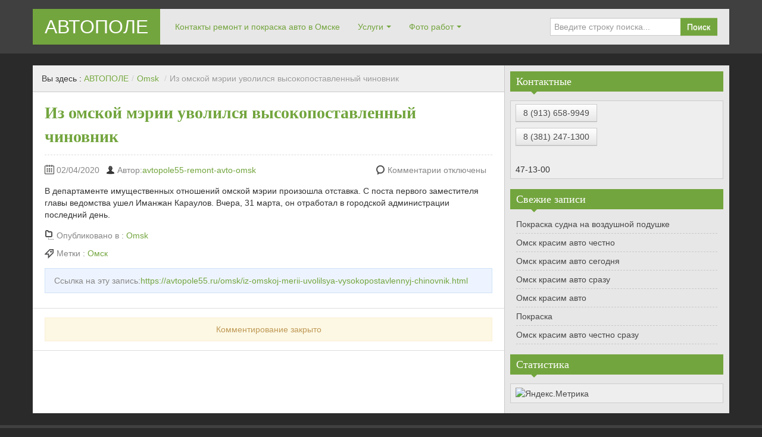

--- FILE ---
content_type: text/html; charset=UTF-8
request_url: https://avtopole55.ru/omsk/iz-omskoj-merii-uvolilsya-vysokopostavlennyj-chinovnik.html
body_size: 7467
content:
<!DOCTYPE html> <!--[if IE 8]><html class="ie ie8" lang="ru-RU"
 prefix="og: https://ogp.me/ns#" > <![endif]--> <!--[if !(IE 8)  ]><!--><html lang="ru-RU"
 prefix="og: https://ogp.me/ns#" > <!--<![endif]--><head><meta charset="UTF-8" /><meta name="viewport" content="width=device-width, initial-scale=1.0, maximum-scale=1.0, user-scalable=no"><meta name="HandheldFriendly" content="true" /><meta http-equiv="imagetoolbar" content="no" /><meta name="format-detection" content="telephone=no" /><link rel="profile" href="http://gmpg.org/xfn/11" /><link rel="pingback" href="https://avtopole55.ru/xmlrpc.php" /><link media="all" href="https://avtopole55.ru/wp-content/cache/autoptimize/css/autoptimize_a08a90815e724149672bf828e150ac5e.css" rel="stylesheet" /><title>Из омской мэрии уволился высокопоставленный чиновник | АВТОПОЛЕ</title><meta name="description" content="В департаменте имущественных отношений омской мэрии произошла отставка. С поста первого заместителя главы ведомства ушел Иманжан Караулов. Вчера, 31 марта, он отработал в городской администрации последний день." /><meta name="robots" content="max-image-preview:large" /><link rel="canonical" href="https://avtopole55.ru/omsk/iz-omskoj-merii-uvolilsya-vysokopostavlennyj-chinovnik.html" /><meta property="og:locale" content="ru_RU" /><meta property="og:site_name" content="АВТОПОЛЕ | Кузовной ремонт недорого в Омской области. Покраска авто Омск" /><meta property="og:type" content="article" /><meta property="og:title" content="Из омской мэрии уволился высокопоставленный чиновник | АВТОПОЛЕ" /><meta property="og:description" content="В департаменте имущественных отношений омской мэрии произошла отставка. С поста первого заместителя главы ведомства ушел Иманжан Караулов. Вчера, 31 марта, он отработал в городской администрации последний день." /><meta property="og:url" content="https://avtopole55.ru/omsk/iz-omskoj-merii-uvolilsya-vysokopostavlennyj-chinovnik.html" /><meta property="article:published_time" content="2020-04-01T21:04:16+00:00" /><meta property="article:modified_time" content="2020-04-01T21:04:16+00:00" /><meta name="twitter:card" content="summary" /><meta name="twitter:title" content="Из омской мэрии уволился высокопоставленный чиновник | АВТОПОЛЕ" /><meta name="twitter:description" content="В департаменте имущественных отношений омской мэрии произошла отставка. С поста первого заместителя главы ведомства ушел Иманжан Караулов. Вчера, 31 марта, он отработал в городской администрации последний день." /> <script type="application/ld+json" class="aioseo-schema">{"@context":"https:\/\/schema.org","@graph":[{"@type":"WebSite","@id":"https:\/\/avtopole55.ru\/#website","url":"https:\/\/avtopole55.ru\/","name":"\u0410\u0412\u0422\u041e\u041f\u041e\u041b\u0415","description":"\u041a\u0443\u0437\u043e\u0432\u043d\u043e\u0439 \u0440\u0435\u043c\u043e\u043d\u0442 \u043d\u0435\u0434\u043e\u0440\u043e\u0433\u043e \u0432 \u041e\u043c\u0441\u043a\u043e\u0439 \u043e\u0431\u043b\u0430\u0441\u0442\u0438. \u041f\u043e\u043a\u0440\u0430\u0441\u043a\u0430 \u0430\u0432\u0442\u043e \u041e\u043c\u0441\u043a","inLanguage":"ru-RU","publisher":{"@id":"https:\/\/avtopole55.ru\/#organization"}},{"@type":"Organization","@id":"https:\/\/avtopole55.ru\/#organization","name":"\u0410\u0412\u0422\u041e\u041f\u041e\u041b\u0415","url":"https:\/\/avtopole55.ru\/"},{"@type":"BreadcrumbList","@id":"https:\/\/avtopole55.ru\/omsk\/iz-omskoj-merii-uvolilsya-vysokopostavlennyj-chinovnik.html#breadcrumblist","itemListElement":[{"@type":"ListItem","@id":"https:\/\/avtopole55.ru\/#listItem","position":1,"item":{"@type":"WebPage","@id":"https:\/\/avtopole55.ru\/","name":"\u0413\u043b\u0430\u0432\u043d\u0430\u044f","description":"\u0412\u044b\u043f\u043e\u043b\u043d\u0438\u043c \u0440\u0435\u043c\u043e\u043d\u0442 \u0412\u0430\u0448\u0435\u0433\u043e \u0430\u0432\u0442\u043e \u043f\u043e \u043d\u0438\u0437\u043a\u0438\u043c \u0446\u0435\u043d\u0430\u043c. \u0417\u0432\u043e\u043d\u0438\u0442\u0435 \u043d\u0430\u043c. \u041a\u0443\u0437\u043e\u0432\u043d\u043e\u0439 \u0440\u0435\u043c\u043e\u043d\u0442 \u043e\u0442 1 \u0434\u043d\u044f! \u041c\u0438\u043d. \u0441\u043b\u043e\u0439 \u0448\u043f\u0430\u0442\u043b\u0435\u0432\u043a\u0438! \u0414\u043e\u0441\u0442\u0443\u043f \u0432 \u0440\u0435\u043c\u0437\u043e\u043d\u0443! \u0417\u0430\u043f\u0438\u0441\u044c \u043d\u0430 \u0441\u0435\u0433\u043e\u0434\u043d\u044f! \u00b7 \u041e\u043f\u044b\u0442 \u0431\u043e\u043b\u0435\u0435 5 \u043b\u0435\u0442 \u00b7 \u0417\u0430\u043f\u0447\u0430\u0441\u0442\u0438 \u0432 \u043d\u0430\u043b\u0438\u0447\u0438\u0438 \u00b7 \u0414\u0438\u0430\u0433\u043d\u043e\u0441\u0442\u0438\u043a\u0430 = 0 \u0440. \u00b7 \u0427\u0435\u0441\u0442\u043d\u044b\u0435 \u043e\u0442\u0437\u044b\u0432\u044b","url":"https:\/\/avtopole55.ru\/"},"nextItem":"https:\/\/avtopole55.ru\/omsk\/#listItem"},{"@type":"ListItem","@id":"https:\/\/avtopole55.ru\/omsk\/#listItem","position":2,"item":{"@type":"WebPage","@id":"https:\/\/avtopole55.ru\/omsk\/","name":"Omsk","description":"\u0412 \u0434\u0435\u043f\u0430\u0440\u0442\u0430\u043c\u0435\u043d\u0442\u0435 \u0438\u043c\u0443\u0449\u0435\u0441\u0442\u0432\u0435\u043d\u043d\u044b\u0445 \u043e\u0442\u043d\u043e\u0448\u0435\u043d\u0438\u0439 \u043e\u043c\u0441\u043a\u043e\u0439 \u043c\u044d\u0440\u0438\u0438 \u043f\u0440\u043e\u0438\u0437\u043e\u0448\u043b\u0430 \u043e\u0442\u0441\u0442\u0430\u0432\u043a\u0430. \u0421 \u043f\u043e\u0441\u0442\u0430 \u043f\u0435\u0440\u0432\u043e\u0433\u043e \u0437\u0430\u043c\u0435\u0441\u0442\u0438\u0442\u0435\u043b\u044f \u0433\u043b\u0430\u0432\u044b \u0432\u0435\u0434\u043e\u043c\u0441\u0442\u0432\u0430 \u0443\u0448\u0435\u043b \u0418\u043c\u0430\u043d\u0436\u0430\u043d \u041a\u0430\u0440\u0430\u0443\u043b\u043e\u0432. \u0412\u0447\u0435\u0440\u0430, 31 \u043c\u0430\u0440\u0442\u0430, \u043e\u043d \u043e\u0442\u0440\u0430\u0431\u043e\u0442\u0430\u043b \u0432 \u0433\u043e\u0440\u043e\u0434\u0441\u043a\u043e\u0439 \u0430\u0434\u043c\u0438\u043d\u0438\u0441\u0442\u0440\u0430\u0446\u0438\u0438 \u043f\u043e\u0441\u043b\u0435\u0434\u043d\u0438\u0439 \u0434\u0435\u043d\u044c.","url":"https:\/\/avtopole55.ru\/omsk\/"},"previousItem":"https:\/\/avtopole55.ru\/#listItem"}]},{"@type":"Person","@id":"https:\/\/avtopole55.ru\/author\/admin#author","url":"https:\/\/avtopole55.ru\/author\/admin","name":"avtopole55-remont-avto-omsk"},{"@type":"WebPage","@id":"https:\/\/avtopole55.ru\/omsk\/iz-omskoj-merii-uvolilsya-vysokopostavlennyj-chinovnik.html#webpage","url":"https:\/\/avtopole55.ru\/omsk\/iz-omskoj-merii-uvolilsya-vysokopostavlennyj-chinovnik.html","name":"\u0418\u0437 \u043e\u043c\u0441\u043a\u043e\u0439 \u043c\u044d\u0440\u0438\u0438 \u0443\u0432\u043e\u043b\u0438\u043b\u0441\u044f \u0432\u044b\u0441\u043e\u043a\u043e\u043f\u043e\u0441\u0442\u0430\u0432\u043b\u0435\u043d\u043d\u044b\u0439 \u0447\u0438\u043d\u043e\u0432\u043d\u0438\u043a | \u0410\u0412\u0422\u041e\u041f\u041e\u041b\u0415","description":"\u0412 \u0434\u0435\u043f\u0430\u0440\u0442\u0430\u043c\u0435\u043d\u0442\u0435 \u0438\u043c\u0443\u0449\u0435\u0441\u0442\u0432\u0435\u043d\u043d\u044b\u0445 \u043e\u0442\u043d\u043e\u0448\u0435\u043d\u0438\u0439 \u043e\u043c\u0441\u043a\u043e\u0439 \u043c\u044d\u0440\u0438\u0438 \u043f\u0440\u043e\u0438\u0437\u043e\u0448\u043b\u0430 \u043e\u0442\u0441\u0442\u0430\u0432\u043a\u0430. \u0421 \u043f\u043e\u0441\u0442\u0430 \u043f\u0435\u0440\u0432\u043e\u0433\u043e \u0437\u0430\u043c\u0435\u0441\u0442\u0438\u0442\u0435\u043b\u044f \u0433\u043b\u0430\u0432\u044b \u0432\u0435\u0434\u043e\u043c\u0441\u0442\u0432\u0430 \u0443\u0448\u0435\u043b \u0418\u043c\u0430\u043d\u0436\u0430\u043d \u041a\u0430\u0440\u0430\u0443\u043b\u043e\u0432. \u0412\u0447\u0435\u0440\u0430, 31 \u043c\u0430\u0440\u0442\u0430, \u043e\u043d \u043e\u0442\u0440\u0430\u0431\u043e\u0442\u0430\u043b \u0432 \u0433\u043e\u0440\u043e\u0434\u0441\u043a\u043e\u0439 \u0430\u0434\u043c\u0438\u043d\u0438\u0441\u0442\u0440\u0430\u0446\u0438\u0438 \u043f\u043e\u0441\u043b\u0435\u0434\u043d\u0438\u0439 \u0434\u0435\u043d\u044c.","inLanguage":"ru-RU","isPartOf":{"@id":"https:\/\/avtopole55.ru\/#website"},"breadcrumb":{"@id":"https:\/\/avtopole55.ru\/omsk\/iz-omskoj-merii-uvolilsya-vysokopostavlennyj-chinovnik.html#breadcrumblist"},"author":"https:\/\/avtopole55.ru\/author\/admin#author","creator":"https:\/\/avtopole55.ru\/author\/admin#author","datePublished":"2020-04-01T21:04:16+00:00","dateModified":"2020-04-01T21:04:16+00:00"},{"@type":"Article","@id":"https:\/\/avtopole55.ru\/omsk\/iz-omskoj-merii-uvolilsya-vysokopostavlennyj-chinovnik.html#article","name":"\u0418\u0437 \u043e\u043c\u0441\u043a\u043e\u0439 \u043c\u044d\u0440\u0438\u0438 \u0443\u0432\u043e\u043b\u0438\u043b\u0441\u044f \u0432\u044b\u0441\u043e\u043a\u043e\u043f\u043e\u0441\u0442\u0430\u0432\u043b\u0435\u043d\u043d\u044b\u0439 \u0447\u0438\u043d\u043e\u0432\u043d\u0438\u043a | \u0410\u0412\u0422\u041e\u041f\u041e\u041b\u0415","description":"\u0412 \u0434\u0435\u043f\u0430\u0440\u0442\u0430\u043c\u0435\u043d\u0442\u0435 \u0438\u043c\u0443\u0449\u0435\u0441\u0442\u0432\u0435\u043d\u043d\u044b\u0445 \u043e\u0442\u043d\u043e\u0448\u0435\u043d\u0438\u0439 \u043e\u043c\u0441\u043a\u043e\u0439 \u043c\u044d\u0440\u0438\u0438 \u043f\u0440\u043e\u0438\u0437\u043e\u0448\u043b\u0430 \u043e\u0442\u0441\u0442\u0430\u0432\u043a\u0430. \u0421 \u043f\u043e\u0441\u0442\u0430 \u043f\u0435\u0440\u0432\u043e\u0433\u043e \u0437\u0430\u043c\u0435\u0441\u0442\u0438\u0442\u0435\u043b\u044f \u0433\u043b\u0430\u0432\u044b \u0432\u0435\u0434\u043e\u043c\u0441\u0442\u0432\u0430 \u0443\u0448\u0435\u043b \u0418\u043c\u0430\u043d\u0436\u0430\u043d \u041a\u0430\u0440\u0430\u0443\u043b\u043e\u0432. \u0412\u0447\u0435\u0440\u0430, 31 \u043c\u0430\u0440\u0442\u0430, \u043e\u043d \u043e\u0442\u0440\u0430\u0431\u043e\u0442\u0430\u043b \u0432 \u0433\u043e\u0440\u043e\u0434\u0441\u043a\u043e\u0439 \u0430\u0434\u043c\u0438\u043d\u0438\u0441\u0442\u0440\u0430\u0446\u0438\u0438 \u043f\u043e\u0441\u043b\u0435\u0434\u043d\u0438\u0439 \u0434\u0435\u043d\u044c.","inLanguage":"ru-RU","headline":"\u0418\u0437 \u043e\u043c\u0441\u043a\u043e\u0439 \u043c\u044d\u0440\u0438\u0438 \u0443\u0432\u043e\u043b\u0438\u043b\u0441\u044f \u0432\u044b\u0441\u043e\u043a\u043e\u043f\u043e\u0441\u0442\u0430\u0432\u043b\u0435\u043d\u043d\u044b\u0439 \u0447\u0438\u043d\u043e\u0432\u043d\u0438\u043a","author":{"@id":"https:\/\/avtopole55.ru\/author\/admin#author"},"publisher":{"@id":"https:\/\/avtopole55.ru\/#organization"},"datePublished":"2020-04-01T21:04:16+00:00","dateModified":"2020-04-01T21:04:16+00:00","articleSection":"Omsk, \u041e\u043c\u0441\u043a","mainEntityOfPage":{"@id":"https:\/\/avtopole55.ru\/omsk\/iz-omskoj-merii-uvolilsya-vysokopostavlennyj-chinovnik.html#webpage"},"isPartOf":{"@id":"https:\/\/avtopole55.ru\/omsk\/iz-omskoj-merii-uvolilsya-vysokopostavlennyj-chinovnik.html#webpage"}}]}</script> <link rel='dns-prefetch' href='//s.w.org' /><link rel="alternate" type="application/rss+xml" title="АВТОПОЛЕ &raquo; Лента" href="https://avtopole55.ru/feed" /><link rel="alternate" type="application/rss+xml" title="АВТОПОЛЕ &raquo; Лента комментариев" href="https://avtopole55.ru/comments/feed" /> <script type="text/javascript">window._wpemojiSettings = {"baseUrl":"https:\/\/s.w.org\/images\/core\/emoji\/11\/72x72\/","ext":".png","svgUrl":"https:\/\/s.w.org\/images\/core\/emoji\/11\/svg\/","svgExt":".svg","source":{"concatemoji":"https:\/\/avtopole55.ru\/wp-includes\/js\/wp-emoji-release.min.js?ver=4.9.28"}};
			!function(e,a,t){var n,r,o,i=a.createElement("canvas"),p=i.getContext&&i.getContext("2d");function s(e,t){var a=String.fromCharCode;p.clearRect(0,0,i.width,i.height),p.fillText(a.apply(this,e),0,0);e=i.toDataURL();return p.clearRect(0,0,i.width,i.height),p.fillText(a.apply(this,t),0,0),e===i.toDataURL()}function c(e){var t=a.createElement("script");t.src=e,t.defer=t.type="text/javascript",a.getElementsByTagName("head")[0].appendChild(t)}for(o=Array("flag","emoji"),t.supports={everything:!0,everythingExceptFlag:!0},r=0;r<o.length;r++)t.supports[o[r]]=function(e){if(!p||!p.fillText)return!1;switch(p.textBaseline="top",p.font="600 32px Arial",e){case"flag":return s([55356,56826,55356,56819],[55356,56826,8203,55356,56819])?!1:!s([55356,57332,56128,56423,56128,56418,56128,56421,56128,56430,56128,56423,56128,56447],[55356,57332,8203,56128,56423,8203,56128,56418,8203,56128,56421,8203,56128,56430,8203,56128,56423,8203,56128,56447]);case"emoji":return!s([55358,56760,9792,65039],[55358,56760,8203,9792,65039])}return!1}(o[r]),t.supports.everything=t.supports.everything&&t.supports[o[r]],"flag"!==o[r]&&(t.supports.everythingExceptFlag=t.supports.everythingExceptFlag&&t.supports[o[r]]);t.supports.everythingExceptFlag=t.supports.everythingExceptFlag&&!t.supports.flag,t.DOMReady=!1,t.readyCallback=function(){t.DOMReady=!0},t.supports.everything||(n=function(){t.readyCallback()},a.addEventListener?(a.addEventListener("DOMContentLoaded",n,!1),e.addEventListener("load",n,!1)):(e.attachEvent("onload",n),a.attachEvent("onreadystatechange",function(){"complete"===a.readyState&&t.readyCallback()})),(n=t.source||{}).concatemoji?c(n.concatemoji):n.wpemoji&&n.twemoji&&(c(n.twemoji),c(n.wpemoji)))}(window,document,window._wpemojiSettings);</script> <script type='text/javascript' src='https://avtopole55.ru/wp-includes/js/jquery/jquery.js?ver=1.12.4'></script> <script type='text/javascript'>var bwg_objectsL10n = {"bwg_field_required":"field is required.","bwg_mail_validation":"\u042d\u0442\u043e \u043d\u0435\u043f\u0440\u0430\u0432\u0438\u043b\u044c\u043d\u044b\u0439 \u0430\u0434\u0440\u0435\u0441 \u044d\u043b\u0435\u043a\u0442\u0440\u043e\u043d\u043d\u043e\u0439 \u043f\u043e\u0447\u0442\u044b.","bwg_search_result":"\u041f\u043e \u0432\u0430\u0448\u0435\u043c\u0443 \u043f\u043e\u0438\u0441\u043a\u0443 \u0438\u0437\u043e\u0431\u0440\u0430\u0436\u0435\u043d\u0438\u0439 \u043d\u0435 \u043d\u0430\u0439\u0434\u0435\u043d\u043e.","bwg_select_tag":"Select Tag","bwg_order_by":"Order By","bwg_search":"\u041f\u043e\u0438\u0441\u043a","bwg_show_ecommerce":"Show Ecommerce","bwg_hide_ecommerce":"Hide Ecommerce","bwg_show_comments":"\u041f\u043e\u043a\u0430\u0437\u0430\u0442\u044c \u043a\u043e\u043c\u043c\u0435\u043d\u0442\u0430\u0440\u0438\u0438","bwg_hide_comments":"\u0421\u043a\u0440\u044b\u0442\u044c \u043a\u043e\u043c\u043c\u0435\u043d\u0442\u0430\u0440\u0438\u0438","bwg_restore":"\u0412\u043e\u0441\u0441\u0442\u0430\u043d\u043e\u0432\u0438\u0442\u044c","bwg_maximize":"\u0423\u0432\u0435\u043b\u0438\u0447\u0438\u0442\u044c","bwg_fullscreen":"\u041f\u043e\u043b\u043d\u043e\u044d\u043a\u0440\u0430\u043d\u043d\u044b\u0439 \u0440\u0435\u0436\u0438\u043c","bwg_exit_fullscreen":"\u041e\u0442\u043a\u043b\u044e\u0447\u0438\u0442\u044c \u043f\u043e\u043b\u043d\u043e\u044d\u043a\u0440\u0430\u043d\u043d\u044b\u0439 \u0440\u0435\u0436\u0438\u043c","bwg_search_tag":"SEARCH...","bwg_tag_no_match":"No tags found","bwg_all_tags_selected":"All tags selected","bwg_tags_selected":"tags selected","play":"\u041d\u0430\u0447\u0430\u0442\u044c","pause":"\u041f\u0430\u0443\u0437\u0430","is_pro":"","bwg_play":"\u041d\u0430\u0447\u0430\u0442\u044c","bwg_pause":"\u041f\u0430\u0443\u0437\u0430","bwg_hide_info":"\u0421\u043a\u0440\u044b\u0442\u044c \u0438\u043d\u0444\u043e\u0440\u043c\u0430\u0446\u0438\u044e","bwg_show_info":"\u041f\u043e\u043a\u0430\u0437\u0430\u0442\u044c \u0438\u043d\u0444\u043e\u0440\u043c\u0430\u0446\u0438\u044e","bwg_hide_rating":"\u0421\u043a\u0440\u044b\u0442\u044c \u0440\u0435\u0439\u0442\u0438\u043d\u0433","bwg_show_rating":"\u041f\u043e\u043a\u0430\u0437\u0430\u0442\u044c \u0440\u0435\u0439\u0442\u0438\u043d\u0433","ok":"Ok","cancel":"Cancel","select_all":"\u0412\u044b\u0431\u0440\u0430\u0442\u044c \u0432\u0441\u0435","lazy_load":"0","lazy_loader":"https:\/\/avtopole55.ru\/wp-content\/plugins\/photo-gallery\/images\/ajax_loader.png","front_ajax":"0"};</script> <link rel='https://api.w.org/' href='https://avtopole55.ru/wp-json/' /><link rel="EditURI" type="application/rsd+xml" title="RSD" href="https://avtopole55.ru/xmlrpc.php?rsd" /><link rel="wlwmanifest" type="application/wlwmanifest+xml" href="https://avtopole55.ru/wp-includes/wlwmanifest.xml" /><link rel='prev' title='Особый режим самоизоляции вводят в Омске с 1 апреля' href='https://avtopole55.ru/omsk/osobyj-rezhim-samoizolyatsii-vvodyat-v-omske-s-1-aprelya.html' /><link rel='next' title='Бурков объяснил, почему в Омске возник дефицит масок' href='https://avtopole55.ru/omsk/burkov-obyasnil-pochemu-v-omske-voznik-defitsit-masok.html' /><meta name="generator" content="WordPress 4.9.28" /><link rel='shortlink' href='https://avtopole55.ru/?p=1851' /><link rel="alternate" type="application/json+oembed" href="https://avtopole55.ru/wp-json/oembed/1.0/embed?url=https%3A%2F%2Favtopole55.ru%2Fomsk%2Fiz-omskoj-merii-uvolilsya-vysokopostavlennyj-chinovnik.html" /><link rel="alternate" type="text/xml+oembed" href="https://avtopole55.ru/wp-json/oembed/1.0/embed?url=https%3A%2F%2Favtopole55.ru%2Fomsk%2Fiz-omskoj-merii-uvolilsya-vysokopostavlennyj-chinovnik.html&#038;format=xml" /></head><body class="post-template-default single single-post postid-1851 single-format-standard"><div id="header"><div class="navbar container"><div class="navbar-inner"><div class="brand"> <a href="https://avtopole55.ru/" title="АВТОПОЛЕ" rel="home">АВТОПОЛЕ</a></div><ul class="nav"><li id="menu-item-333" class="menu-item menu-item-type-post_type menu-item-object-page menu-item-333"><a href="https://avtopole55.ru/kontakty">Контакты ремонт и покраска авто в Омске</a></li><li id="menu-item-320" class="menu-item menu-item-type-post_type menu-item-object-page menu-item-has-children menu-item-320"><a href="https://avtopole55.ru/uslugi">Услуги</a><ul class="sub-menu"><li id="menu-item-321" class="menu-item menu-item-type-post_type menu-item-object-page menu-item-321"><a href="https://avtopole55.ru/uslugi/zapravka-i-remont-konditsionerov-v-omske">Заправка и ремонт кондиционеров в Омске</a></li><li id="menu-item-322" class="menu-item menu-item-type-post_type menu-item-object-page menu-item-322"><a href="https://avtopole55.ru/uslugi/mojka-i-himchistka-v-omske">Мойка и Химчистка в Омске</a></li><li id="menu-item-323" class="menu-item menu-item-type-post_type menu-item-object-page menu-item-323"><a href="https://avtopole55.ru/uslugi/polirovka-kuzova-v-omske">Полировка кузова в Омске</a></li><li id="menu-item-324" class="menu-item menu-item-type-post_type menu-item-object-page menu-item-324"><a href="https://avtopole55.ru/uslugi/shinomontazh-v-omske">Шиномонтаж в Омске</a></li><li id="menu-item-325" class="menu-item menu-item-type-post_type menu-item-object-page menu-item-325"><a href="https://avtopole55.ru/uslugi/elektrika-v-omske">Электрика в Омске</a></li><li id="menu-item-326" class="menu-item menu-item-type-post_type menu-item-object-page menu-item-326"><a href="https://avtopole55.ru/uslugi/zamena-lobovyh-stekol-v-omske">Замена лобовых стекол в Омске</a></li><li id="menu-item-327" class="menu-item menu-item-type-post_type menu-item-object-page menu-item-327"><a href="https://avtopole55.ru/uslugi/kuzovnoj-remont-v-omske">Кузовной ремонт в Омске</a></li><li id="menu-item-328" class="menu-item menu-item-type-post_type menu-item-object-page menu-item-328"><a href="https://avtopole55.ru/uslugi/kompyuternaya-diagnostika-v-omske">Компьютерная диагностика в Омске</a></li><li id="menu-item-329" class="menu-item menu-item-type-post_type menu-item-object-page menu-item-329"><a href="https://avtopole55.ru/uslugi/remont-dvigatelya-i-kpp-v-omske">Ремонт двигателя и КПП в Омске</a></li><li id="menu-item-331" class="menu-item menu-item-type-post_type menu-item-object-page menu-item-331"><a href="https://avtopole55.ru/uslugi/razval-shozhdenie-v-omske">Развал-схождение в Омске</a></li><li id="menu-item-330" class="menu-item menu-item-type-post_type menu-item-object-page menu-item-330"><a href="https://avtopole55.ru/uslugi/remont-podveski-v-omske">Ремонт подвески в Омске</a></li></ul></li><li id="menu-item-1186" class="menu-item menu-item-type-custom menu-item-object-custom menu-item-has-children menu-item-1186"><a href="https://avtopole55.ru/category/foto-rabot">Фото работ</a><ul class="sub-menu"><li id="menu-item-1185" class="menu-item menu-item-type-custom menu-item-object-custom menu-item-1185"><a href="https://avtopole55.ru/category/omsk">Новости Омска</a></li></ul></li></ul><form class="pull-right input-append" id="searchbox" method="get" action="https://avtopole55.ru/"> <input name="s" id="s" type="text" placeholder="Введите строку поиска..."> <button type="submit" class="btn">Поиск</button></form></div></div><div id="site-description" class="tagline tagline-hidden container visible-desktop"><p>Кузовной ремонт недорого в Омской области. Покраска авто Омск</p></div></div><div id="content" class="container "><div class="content-two-columns clearfix"><div id="main"><ul class="breadcrumb"><li>Вы здесь&nbsp;:&nbsp;</li><li><a href="https://avtopole55.ru/">АВТОПОЛЕ</a></li><li> <span class="divider">/</span><a href="https://avtopole55.ru/category/omsk">Omsk</a> <span class="divider">/</span></li><li class="active">Из омской мэрии уволился высокопоставленный чиновник</li></ul><div id="post-1851" class="article clearfix post-1851 post type-post status-publish format-standard hentry category-omsk tag-omsk"><h1 class="entry-title">Из омской мэрии уволился высокопоставленный чиновник</h1><div class="entry-meta entry-meta-primary  clearfix"> <span class="info-date info-icon entry-date date updated">02/04/2020</span> <span class="info-author info-icon visible-desktop vcard author"><cite class="fn">Автор:<a href="http://avtopole55.ru" title="Перейти на сайт avtopole55-remont-avto-omsk" rel="author external">avtopole55-remont-avto-omsk</a></cite></span><div class="pull-right"> <span class="info-comment info-icon visible-desktop"> <span class="comments-link">Комментарии отключены</span> </span></div></div><div class="entry-content clearfix"><div>&#1042; &#1076;&#1077;&#1087;&#1072;&#1088;&#1090;&#1072;&#1084;&#1077;&#1085;&#1090;&#1077; &#1080;&#1084;&#1091;&#1097;&#1077;&#1089;&#1090;&#1074;&#1077;&#1085;&#1085;&#1099;&#1093; &#1086;&#1090;&#1085;&#1086;&#1096;&#1077;&#1085;&#1080;&#1081; &#1086;&#1084;&#1089;&#1082;&#1086;&#1081; &#1084;&#1101;&#1088;&#1080;&#1080; &#1087;&#1088;&#1086;&#1080;&#1079;&#1086;&#1096;&#1083;&#1072; &#1086;&#1090;&#1089;&#1090;&#1072;&#1074;&#1082;&#1072;. &#1057; &#1087;&#1086;&#1089;&#1090;&#1072; &#1087;&#1077;&#1088;&#1074;&#1086;&#1075;&#1086; &#1079;&#1072;&#1084;&#1077;&#1089;&#1090;&#1080;&#1090;&#1077;&#1083;&#1103; &#1075;&#1083;&#1072;&#1074;&#1099; &#1074;&#1077;&#1076;&#1086;&#1084;&#1089;&#1090;&#1074;&#1072; &#1091;&#1096;&#1077;&#1083; &#1048;&#1084;&#1072;&#1085;&#1078;&#1072;&#1085; &#1050;&#1072;&#1088;&#1072;&#1091;&#1083;&#1086;&#1074;. &#1042;&#1095;&#1077;&#1088;&#1072;, 31 &#1084;&#1072;&#1088;&#1090;&#1072;, &#1086;&#1085; &#1086;&#1090;&#1088;&#1072;&#1073;&#1086;&#1090;&#1072;&#1083; &#1074; &#1075;&#1086;&#1088;&#1086;&#1076;&#1089;&#1082;&#1086;&#1081; &#1072;&#1076;&#1084;&#1080;&#1085;&#1080;&#1089;&#1090;&#1088;&#1072;&#1094;&#1080;&#1080; &#1087;&#1086;&#1089;&#1083;&#1077;&#1076;&#1085;&#1080;&#1081; &#1076;&#1077;&#1085;&#1100;.</div></div><div class="entry-meta entry-meta-secondary clearfix"><div class="container-s container-category clearfix"> <span class="info-category info-icon">Опубликовано в&nbsp;:&nbsp;</span> <a href="https://avtopole55.ru/category/omsk" rel="category tag">Omsk</a></div><div class="container-s container-tag clearfix"> <span class="info-tag info-icon">Метки&nbsp;:&nbsp;</span> <a href="https://avtopole55.ru/tag/omsk" rel="tag">Омск</a></div></div><div class="entry-meta entry-meta-tertiary"><p>Ссылка на эту запись:<a href="https://avtopole55.ru/omsk/iz-omskoj-merii-uvolilsya-vysokopostavlennyj-chinovnik.html">https://avtopole55.ru/omsk/iz-omskoj-merii-uvolilsya-vysokopostavlennyj-chinovnik.html</a></p></div></div><div id="comments" class="comments-area"><p class="nocomments alert alert-block">Комментирование закрыто</p></div></div><div id="sidebar" class="visible-desktop"><div id="text-2" class="widget widget_text"><h3 class="widget-title widget_primary_title">Контактные<b class="caret"></b></h3><div class="textwidget"><p><a class="btn btn-default" href="tel:+79136589949" target="_self"><i class="fa fa-phone"></i>8 (913) 658-9949</a></p><p><a class="btn btn-default" href="tel:+73812471300 " target="_self"><i class="fa fa-phone"></i>8 (381) 247-1300 </a></p> <br> 47-13-00</div></div><div id="recent-posts-2" class="widget widget_recent_entries"><h3 class="widget-title widget_primary_title">Свежие записи<b class="caret"></b></h3><ul><li> <a href="https://avtopole55.ru/foto-rabot/pokraska-sudna-na-vozdushnoj-podushke.html">Покраска судна на воздушной подушке</a></li><li> <a href="https://avtopole55.ru/foto-rabot/omsk-krasim-avto-chestno.html">Омск красим авто честно</a></li><li> <a href="https://avtopole55.ru/foto-rabot/omsk-krasim-avto-segodnya.html">Омск красим авто сегодня</a></li><li> <a href="https://avtopole55.ru/foto-rabot/omsk-krasim-avto-srazu.html">Омск красим авто сразу</a></li><li> <a href="https://avtopole55.ru/foto-rabot/omsk-krasim-avto.html">Омск красим авто</a></li><li> <a href="https://avtopole55.ru/foto-rabot/pokraska.html">Покраска</a></li><li> <a href="https://avtopole55.ru/foto-rabot/omsk-krasim-avto-chestno-srazu.html">Омск красим авто честно сразу</a></li></ul></div><div id="text-3" class="widget widget_text"><h3 class="widget-title widget_primary_title">Статистика<b class="caret"></b></h3><div class="textwidget"> <a href="https://metrika.yandex.ru/stat/?id=34912055&amp;from=informer" target="_blank" rel="nofollow"><noscript><img src="https://informer.yandex.ru/informer/34912055/3_1_FFFFFFFF_EFEFEFFF_0_pageviews" style="width:88px; height:31px; border:0;" alt="Яндекс.Метрика" title="Яндекс.Метрика: данные за сегодня (просмотры, визиты и уникальные посетители)" class="ym-advanced-informer" data-cid="34912055" data-lang="ru" /></noscript><img src='data:image/svg+xml,%3Csvg%20xmlns=%22http://www.w3.org/2000/svg%22%20viewBox=%220%200%20%20%22%3E%3C/svg%3E' data-src="https://informer.yandex.ru/informer/34912055/3_1_FFFFFFFF_EFEFEFFF_0_pageviews" style="width:88px; height:31px; border:0;" alt="Яндекс.Метрика" title="Яндекс.Метрика: данные за сегодня (просмотры, визиты и уникальные посетители)" class="lazyload ym-advanced-informer" data-cid="34912055" data-lang="ru" /></a>  <script type="text/javascript" >(function(m,e,t,r,i,k,a){m[i]=m[i]||function(){(m[i].a=m[i].a||[]).push(arguments)}; m[i].l=1*new Date();k=e.createElement(t),a=e.getElementsByTagName(t)[0],k.async=1,k.src=r,a.parentNode.insertBefore(k,a)}) (window, document, "script", "https://mc.yandex.ru/metrika/tag.js", "ym"); ym(34912055, "init", { clickmap:true, trackLinks:true, accurateTrackBounce:true, trackHash:true });</script> <noscript><div><img src="https://mc.yandex.ru/watch/34912055" style="position:absolute; left:-9999px;" alt="" /></div></noscript></div></div></div></div></div><div id="footer"><div class="container"><div class="copyright-text"> &copy; <a href="https://avtopole55.ru/">АВТОПОЛЕ</a> All Rights Reserved.
 Theme.</div><ul class="copyright-links"><li id="menu-item-15" class="menu-item menu-item-type-post_type menu-item-object-page menu-item-15"><a href="https://avtopole55.ru/kontakty">Контакты ремонт и покраска авто в Омске</a></li><li id="menu-item-223" class="menu-item menu-item-type-custom menu-item-object-custom menu-item-223"><a href="http://avtopole55.ru/news">Фото работ</a></li><li id="menu-item-287" class="menu-item menu-item-type-post_type menu-item-object-page menu-item-287"><a href="https://avtopole55.ru/uslugi">Услуги</a></li><li id="menu-item-335" class="menu-item menu-item-type-post_type menu-item-object-page menu-item-335"><a href="https://avtopole55.ru/nashi-predstavitelstva">Наши представительства</a></li></ul></div></div> <noscript><style>.lazyload{display:none;}</style></noscript><script data-noptimize="1">window.lazySizesConfig=window.lazySizesConfig||{};window.lazySizesConfig.loadMode=1;</script><script async data-noptimize="1" src='https://avtopole55.ru/wp-content/plugins/autoptimize/classes/external/js/lazysizes.min.js?ao_version=2.6.1'></script> <script type='text/javascript'>var zAlive_i18n = {"gotop":"\u041d\u0430\u0432\u0435\u0440\u0445","slider_pause_time":"3000"};</script> <script defer src="https://avtopole55.ru/wp-content/cache/autoptimize/js/autoptimize_02220e38137f879f4595b276f7f0780e.js"></script></body></html>